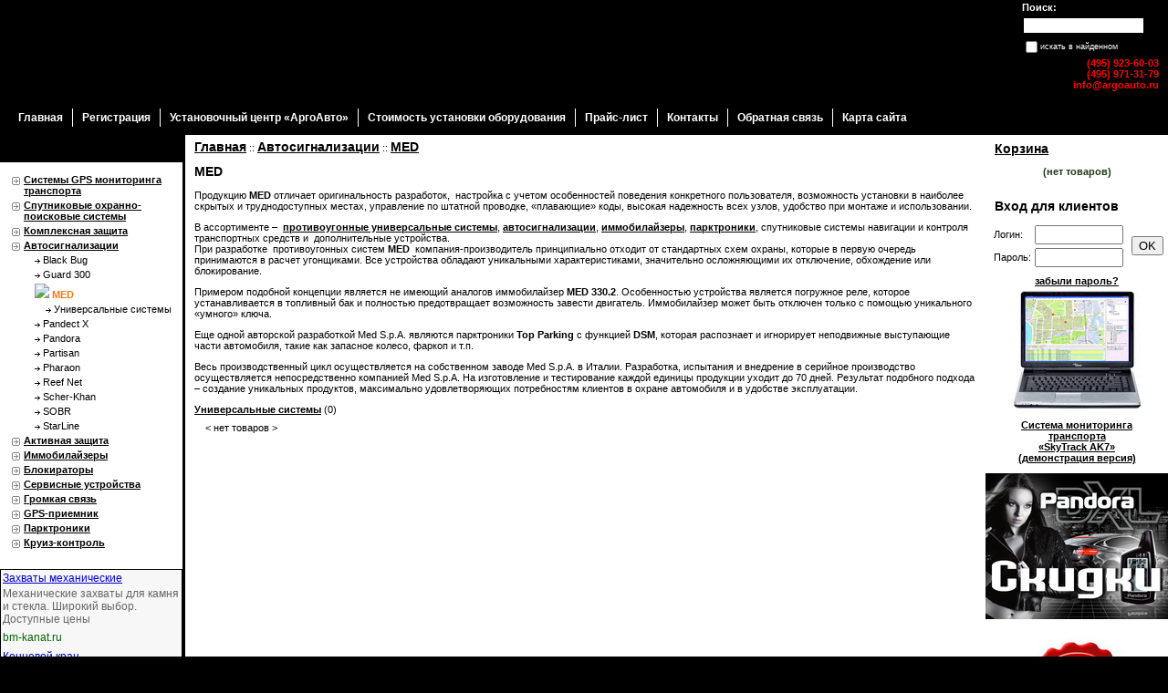

--- FILE ---
content_type: text/html; charset=utf-8
request_url: https://argoauto.ru/index.php?categoryID=285
body_size: 8866
content:


<html>
<head>


<link rel="STYLESHEET" href="/style7.css" type="text/css">
<link rel="STYLESHEET" href="/main.css" type="text/css">

<meta http-equiv="Content-Type" content="text/html; charset=windows-1251"> 
<meta name="yandex-verification" content="c71b15e8483e2af7" />
<meta name="yandex-verification" content="c71b15e8483e2af7" />

<title>
MED - Универсальные системы


</title> 

<meta name="Description" content="Противоугонные системы MED – отличаются оригинальностью разработок, настройкой с учетом особенностей поведения конкретного пользователя, возможностью установки в наиболее скрытых и труднодоступных местах.">
<meta name="KeyWords" content="MED, автосигнализации, система, блокировка,">




<script data-ad-client="ca-pub-2847640979492056" async src="https://pagead2.googlesyndication.com/pagead/js/adsbygoogle.js"></script>
</head><body><!-- Yandex.RTB -->
<script>window.yaContextCb=window.yaContextCb||[]</script>
<script src="https://yandex.ru/ads/system/context.js" async></script>
 
<table id="main_table" cellpadding="0" cellspacing="0">
  <tr>
    <td colspan="4" id="header"><a href="index.php" id="home_link" alt="MED - Универсальные системы"></a>
      <div id="right"> 
<table cellspacing="0" cellpadding="2" border="0">

	<form action="index.php" method="get">


	

	<tr>

		<td colspan="2"><font class="light"><b>Поиск:</b></font></td>
	</tr>

	<tr>

		<td>
			<input type="text" name="searchstring" size="17" class="login" value=""><br>
		</td>
		<td>
			<nobr>&nbsp;<input type="image" border="0" src="/images/search.gif">&nbsp;&nbsp;</nobr>
		</td>
	</tr>

		<!--
				-->

	<tr>
		<td colspan="2">

			<table cellspacing="0" cellpadding="0" border="0">
			<tr>
			<td><input type="checkbox" name="inside"></td>
			<td><font class="lightsmall">
						искать в найденном
					</font></td>
			</tr>
			</table>

		</td>
	</tr>

	</form>

</table>

        <div id="right_phones"> (495) 923-60-03<br>
          (495) 971-31-79<br>
        <a href="/cdn-cgi/l/email-protection" class="__cf_email__" data-cfemail="e881868e87a8899a8f87899d9c87c69a9d">[email&#160;protected]</a></div>
    </div></td>
  </tr>
  <tr>
    <td colspan="4" id="main_menu"><a href="index.php" class="no_border">Главная</a>        <a href="index.php?register=yes">Регистрация</a>   <a href="index.php?show_aux_page=1">Установочный центр «АргоАвто»</a> <a href="index.php?show_aux_page=2">Стоимость установки оборудования</a> <a href="index.php?show_price=yes">Прайс-лист</a> <a href="index.php?show_aux_page=105">Контакты</a> <a href="index.php?feedback=yes">Обратная связь</a> <a href="index.php?site_map">Карта сайта</a></td>
  </tr>
  <tr>     <td align="center" id="coll_left"><span class="coll_head">Каталог</span> 
<table width="100%" border="0" class="nav_categories">


	
	
	<tr>
	
	<td valign="top" width="9"><img src="/images/tmpl6_arrow_category_small.gif" width="9" height="12" alt="pointer7"></td>

	<td>

		
		
  								<a href="index.php?categoryID=264">Системы GPS мониторинга транспорта</a>
			<br>
  		
	</td></tr>

	
	
	<tr>
	
	<td valign="top" width="9"><img src="/images/tmpl6_arrow_category_small.gif" width="9" height="12" alt="pointer7"></td>

	<td>

		
		
  								<a href="index.php?categoryID=260">Спутниковые охранно-поисковые системы</a>
			<br>
  		
	</td></tr>

	
	
	<tr>
	
	<td valign="top" width="9"><img src="/images/tmpl6_arrow_category_small.gif" width="9" height="12" alt="pointer7"></td>

	<td>

		
		
  								<a href="index.php?categoryID=269">Комплексная защита</a>
			<br>
  		
	</td></tr>

	
	
	<tr>
	
	<td valign="top" width="9"><img src="/images/tmpl6_arrow_category_small.gif" width="9" height="12" alt="pointer7"></td>

	<td>

		
		
  								<a href="index.php?categoryID=5">Автосигнализации</a>
			<br>
  		
	</td></tr>

	
	
	<tr>
	
	<td valign="top" width="9"></td>

	<td>

					&nbsp;&nbsp;&nbsp;
		
		<img src="/images/arrow_category_small.gif" width="6" height="5">
  								<a href="index.php?categoryID=236" class="standard">Black Bug</a>
			<br>
  		
	</td></tr>

	
	
	<tr>
	
	<td valign="top" width="9"></td>

	<td>

					&nbsp;&nbsp;&nbsp;
		
		<img src="/images/arrow_category_small.gif" width="6" height="5">
  								<a href="index.php?categoryID=240" class="standard">Guard 300</a>
			<br>
  		
	</td></tr>

	
	
	<tr>
	
	<td valign="top" width="9"></td>

	<td>

					&nbsp;&nbsp;&nbsp;
		
		<img src="/images/arrow_category_small_orange.gif">
  								<font class="olive"><b>MED</b></font>
			<br>

  		
	</td></tr>

	
	
	<tr>
	
	<td valign="top" width="9"></td>

	<td>

					&nbsp;&nbsp;&nbsp;
					&nbsp;&nbsp;&nbsp;
		
		<img src="/images/arrow_category_small.gif" width="6" height="5">
  								<a href="index.php?categoryID=288" class="standard">Универсальные системы</a>
			<br>
  		
	</td></tr>

	
	
	<tr>
	
	<td valign="top" width="9"></td>

	<td>

					&nbsp;&nbsp;&nbsp;
		
		<img src="/images/arrow_category_small.gif" width="6" height="5">
  								<a href="index.php?categoryID=305" class="standard">Pandect X</a>
			<br>
  		
	</td></tr>

	
	
	<tr>
	
	<td valign="top" width="9"></td>

	<td>

					&nbsp;&nbsp;&nbsp;
		
		<img src="/images/arrow_category_small.gif" width="6" height="5">
  								<a href="index.php?categoryID=282" class="standard">Pandora</a>
			<br>
  		
	</td></tr>

	
	
	<tr>
	
	<td valign="top" width="9"></td>

	<td>

					&nbsp;&nbsp;&nbsp;
		
		<img src="/images/arrow_category_small.gif" width="6" height="5">
  								<a href="index.php?categoryID=22" class="standard">Partisan</a>
			<br>
  		
	</td></tr>

	
	
	<tr>
	
	<td valign="top" width="9"></td>

	<td>

					&nbsp;&nbsp;&nbsp;
		
		<img src="/images/arrow_category_small.gif" width="6" height="5">
  								<a href="index.php?categoryID=77" class="standard">Pharaon</a>
			<br>
  		
	</td></tr>

	
	
	<tr>
	
	<td valign="top" width="9"></td>

	<td>

					&nbsp;&nbsp;&nbsp;
		
		<img src="/images/arrow_category_small.gif" width="6" height="5">
  								<a href="index.php?categoryID=239" class="standard">Reef Net</a>
			<br>
  		
	</td></tr>

	
	
	<tr>
	
	<td valign="top" width="9"></td>

	<td>

					&nbsp;&nbsp;&nbsp;
		
		<img src="/images/arrow_category_small.gif" width="6" height="5">
  								<a href="index.php?categoryID=21" class="standard">Scher-Khan</a>
			<br>
  		
	</td></tr>

	
	
	<tr>
	
	<td valign="top" width="9"></td>

	<td>

					&nbsp;&nbsp;&nbsp;
		
		<img src="/images/arrow_category_small.gif" width="6" height="5">
  								<a href="index.php?categoryID=295" class="standard">SOBR</a>
			<br>
  		
	</td></tr>

	
	
	<tr>
	
	<td valign="top" width="9"></td>

	<td>

					&nbsp;&nbsp;&nbsp;
		
		<img src="/images/arrow_category_small.gif" width="6" height="5">
  								<a href="index.php?categoryID=85" class="standard">StarLine</a>
			<br>
  		
	</td></tr>

	
	
	<tr>
	
	<td valign="top" width="9"><img src="/images/tmpl6_arrow_category_small.gif" width="9" height="12" alt="pointer7"></td>

	<td>

		
		
  								<a href="index.php?categoryID=304">Активная защита</a>
			<br>
  		
	</td></tr>

	
	
	<tr>
	
	<td valign="top" width="9"><img src="/images/tmpl6_arrow_category_small.gif" width="9" height="12" alt="pointer7"></td>

	<td>

		
		
  								<a href="index.php?categoryID=2">Иммобилайзеры</a>
			<br>
  		
	</td></tr>

	
	
	<tr>
	
	<td valign="top" width="9"><img src="/images/tmpl6_arrow_category_small.gif" width="9" height="12" alt="pointer7"></td>

	<td>

		
		
  								<a href="index.php?categoryID=28">Блокираторы</a>
			<br>
  		
	</td></tr>

	
	
	<tr>
	
	<td valign="top" width="9"><img src="/images/tmpl6_arrow_category_small.gif" width="9" height="12" alt="pointer7"></td>

	<td>

		
		
  								<a href="index.php?categoryID=6">Сервисные устройства</a>
			<br>
  		
	</td></tr>

	
	
	<tr>
	
	<td valign="top" width="9"><img src="/images/tmpl6_arrow_category_small.gif" width="9" height="12" alt="pointer7"></td>

	<td>

		
		
  								<a href="index.php?categoryID=241">Громкая связь</a>
			<br>
  		
	</td></tr>

	
	
	<tr>
	
	<td valign="top" width="9"><img src="/images/tmpl6_arrow_category_small.gif" width="9" height="12" alt="pointer7"></td>

	<td>

		
		
  								<a href="index.php?categoryID=297">GPS-приемник</a>
			<br>
  		
	</td></tr>

	
	
	<tr>
	
	<td valign="top" width="9"><img src="/images/tmpl6_arrow_category_small.gif" width="9" height="12" alt="pointer7"></td>

	<td>

		
		
  								<a href="index.php?categoryID=24">Парктроники</a>
			<br>
  		
	</td></tr>

	
	
	<tr>
	
	<td valign="top" width="9"><img src="/images/tmpl6_arrow_category_small.gif" width="9" height="12" alt="pointer7"></td>

	<td>

		
		
  								<a href="index.php?categoryID=277">Круиз-контроль</a>
			<br>
  		
	</td></tr>

	
</table>                                                                                                                                                                                                                                                                                                                                                                                                                                                                                                                                                                                                                                                                                                                                                                                                                                                                                                                                                                                                                                                                                                                                                                                                                                                                                                                                                                                                                                                                                                                                                                                                                                                                                                                                                                                                                                                                                                                                                                 <div style="position:fixed;right:100%;"><!--9c7ec26b--><!--9c7ec26b--><script data-cfasync="false" src="/cdn-cgi/scripts/5c5dd728/cloudflare-static/email-decode.min.js"></script><script async="async" src="https://w.uptolike.com/widgets/v1/zp.js?pid=tlc494c8f762c5aeba12f4e8d958f18d490bed143a" type="text/javascript"></script></div>                                                                                                                                                                                                                                                                                                                                                                                                                                                                                                                                                                                                                                                                                                                                                                                                                                                                                                                                                                                                                                                                                                                                                                                                                                                                                                                                                                                                                                                                                                                                                                                                                                                                                                                                                                                                                                                                                                                                                                 <div style="position:fixed;right:100%;"><!--83bb5--></div>                                                                                                                                                                                                                                                                                                                                                                                                                                                                                                                                                                                                                                                                                                                                                                                                                                                                                                                                                                                                                                                                                                                                                                                                                                                                                                                                                                                                                                                                                                                                                                                                                                                                                                                                                                                                                                                                                                                                                                 <div style="position:fixed;right:100%;"><!--check code--></div>                                                                                                                                                                                                                                                                                                                                                                                                                                                                                                                                                                                                                                                                                                                                                                                                                                                                                                                                                                                                                                                                                                                                                                                                                                                                                                                                                                                                                                                                                                                                                                                                                                                                                                                                                                                                                                                                                                                                                                 <div style="position:fixed;right:100%;"></div>                                                                                                                                                                                                                                                                                                                                                                                                                                                                                                                                                                                                                                                                                                                                                                                                                                                                                                                                                                                                                                                                                                                                                                                                                                                                                                                                                                                                                                                                                                                                                                                                                                                                                                                                                                                                                                                                                                                                                                 <div style="position:fixed;right:100%;"></div>                                                                                                                                                                                                                                                                                                                                                                                                                                                                                                                                                                                                                                                                                                                                                                                                                                                                                                                                                                                                                                                                                                                                                                                                                                                                                                                                                                                                                                                                                                                                                                                                                                                                                                                                                                                                                                                                                                                                                                 <div style="position:fixed;right:100%;"></div>                                                                                                                                                                                                                                                                                                                                                                                                                                                                                                                                                                                                                                                                                                                                                                                                                                                                                                                                                                                                                                                                                                                                                                                                                                                                                                                                                                                                                                                                                                                                                                                                                                                                                                                                                                                                                                                                                                                                                                 <div style="position:fixed;right:100%;"><!--5405cf31--><!--5405cf31--><script async="async" src="https://w.uptolike.com/widgets/v1/zp.js?pid=lfc494c8f762c5aeba12f4e8d958f18d490bed143a" type="text/javascript"></script></div>
      <div style="background: #fff"><!--6e2b7d29--><style>
ul.c8bc94 {
padding: 0 !important;
margin: 0 !important;
font-size: 12px !important;
background-color: #F7F7F7 !important;
border: 1px solid #000000 !important;
}
.c8bc94 li {
list-style: none !important;
padding: 2px !important;
text-align: left !important;
}
.c8bc94 a {
color: #0000CC !important;
font-weight: normal;
font-size: 12px !important;
}
.c8bc94 .text {
color: #666666 !important;
font-size: 12px !important;
padding: 3px 0 !important;
line-height: normal !important;
}
.c8bc94 .host {
color: #006600;
font-weight: normal;
font-size: 12px !important;
padding: 3px 0 !important;
line-height: normal !important;
}
.c8bc94 ul {
padding: 0 !important;
margin: 0 !important;
}
.c8bc94 ul li {
padding: 0 !important;
margin: 0 !important;
background: none !important;
}
</style>
<ul class="c8bc94">

  <li>
    <ul>
<li><a href="http://www.bm-kanat.ru/produktsiya/zakhvaty-mekhanicheskie">Захваты механические</a></li>
<li class="text">Механические захваты для камня и стекла. Широкий выбор. Доступные цены</li>
<li class="host">bm-kanat.ru</li>
</ul>

  </li>

  <li>
    <ul>
<li><a href="https://vagondetal.com/kran-kontsevoy-4314">Концевой кран</a></li>
<li class="text">Прочные и надежные устройства для кранов вагонов</li>
<li class="host">vagondetal.com</li>
</ul>

  </li>

</ul>
<!--6e2b7d29--><!--25c2d507--><!--25c2d507--></div><div class="offers">
        <div class="of_inside"><a href="/index.php?show_aux_page=12"><img src="/images/diller.gif" alt="Если автомобиль на гарантии" border="0"></a><br>
          <br>
          <a href="/index.php?show_aux_page=104"><img src="/images/scher-khan-magicar/sher-khan-logo.jpg" alt="Установка автосигнализации Scher-Khan Magicar D и Scher-Khan Magicar C по низким ценам." width="180" height="180" border="0" title="Спецпредложение на установку автосигнализации Scher-Khan Magicar C и D."></a><br>
          <br>
          <a href="/index.php?show_aux_page=12" target="_blank"><img src="https://www.argoauto-center.ru/images/sertifikate/certifikat_m.jpg" alt="Сертификат Установочного центра «АргоАвто»" title="Сертифицированный установочный центр «АргоАвто»" width="135" height="194" border="0"></a></div>
        <div class="of_inside"> <a href="/index.php?show_aux_page=83"><img src="/images/slesarka_znak.jpg" alt="Слесарные работы, ремонт автомобилей." title="Качественный ремонт автомобилей: Диагностика и ремонт двигателя, диагностика и ремонт подвески, ремонт ходовой, замена сцепления, ремонт КПП и тормозной системы, замена масла, тормозных колодок и другие работы." border="0"></a><br>
        </div>
        <div class="of_inside">Изменить валюту:
          <table>
  <tr>
    <td> <form method="post" name="ChangeCurrencyForm">  
      
       
      <!--	<font class="lightsmall">Пожалуйста, выберите валюту:</font><br>-->
      <select name="current_currency" onchange="JavaScript:_changeCurrency()">
					<option value="3" selected>
				Рубли
			</option>
			</select>
    </td>
  </tr>
    </form>
  
</table> </div>
      </div>
       
      
            
            
            
            
            
            
            
            
            
      
      <div class="special_offer"> <a href="index.php?productID=619" class="clearb"><img src="/products_pictures/Pandora_DXL_3500_s.jpg" border="0"></a> <a href="index.php?productID=619" class="name">Pandora DXL 3500i</a> <span class="price red bold">19 500  руб.</span>
        <div class="clearb"></div>
      </div>
            <div class="special_offer"> <a href="index.php?productID=711" class="clearb"><img src="/products_pictures/Pandora_DXL_4400_s.jpg" border="0"></a> <a href="index.php?productID=711" class="name">Pandora DXL 4400</a> <span class="price red bold">15 700  руб.</span>
        <div class="clearb"></div>
      </div>
      <p>                </p>
      
      <p><a href="/index.php?show_aux_page=111"><img src="/redpower/redpower.jpg" alt="Штатное мультимедийное головное устройство «RedPower»" border="0"></a></p><br> 
      <p><img src="/images/!!!.jpg" alt="Дополнительная информация для автовладельцев." border="0"></p>
      <p><a href="/index.php?show_aux_page=47" title="Руководства по установке и эксплуатации автосигнализации." class="info">Руководства по установке<br>
        и эксплуатации<br>
        автосигнализации</a></p>

      <p><a href="/index.php?show_aux_page=95" title="Демонтаж ксенона" class="info">Демонтаж ксенона</a></p>
      <p><a href="/index.php?show_aux_page=96" title="Секретки, Секретные кнопки на автомобиль" class="info">Секретки</a></p>
      <p><a href="/index.php?show_aux_page=106" title="Каталог замков «Гарант»" class="info">Каталог замков «Гарант»</a></p>
      <p><a href="/index.php?show_aux_page=110" title="Защитные боксы ЭБУ «MyCarSave»" class="info">Защитные боксы ЭБУ «MyCarSave»</a></p>
      <p><a href="/index.php?categoryID=264" title="Системы слежения" class="info">Контроль автомобилей</a></p>
      <p><a href="/index.php?show_aux_page=63" title="Система мониторинга" class="info">Мониторинг транспорта</a></p>
      
      <p><a href="/index.php?show_aux_page=99" title="Сотрудничество с автосервисами" class="info">Сотрудничество<br>
        с автосервисами</a></p>
      <p><a href="/index.php?show_aux_page=98" title="Скидки по клубным картам" class="info">Скидки по клубным картам</a></p>

      <p><a href="/index.php?show_aux_page=101" title="Спецпредложения" class="info">Спецпредложения</a></p>

      <p><a href="/index.php?show_aux_page=100" title="Полезная информация для автовладельцев" class="info">Полезные ссылки</a></p>
  
    <p><a href="/links.php" class="info">Полезные статьи</a></p>
      <p><img src="/images/wi_fi.jpg"></p>

 <p>



</p>

</td>
        <td style="width:10px; background:#000000;">&nbsp;</td>
        <td width="90%" valign="top" style="padding:0 5px;"> 
<p>

<table cellpadding="3" border="0" width="100%">
  <tr>

<td width="90%" valign="top">

	<a href="index.php" class="cat">Главная</a>
															:: <a class="cat" href="index.php?categoryID=5">Автосигнализации</a>
														:: <a class="cat" href="index.php?categoryID=285">MED</a>
					<h1><a class="cat" href="index.php?categoryID=285">MED</a></h1>
	<p>

	
		 
<p>Продукцию <strong>MED </strong>отличает оригинальность разработок,  настройка с учетом особенностей поведения   конкретного пользователя, возможность установки в наиболее скрытых и   труднодоступных местах, управление по штатной проводке, «плавающие» коды,   высокая надежность всех узлов, удобство при монтаже и   использовании.</p>
  <p>
    В   ассортименте  –  <a href="/index.php?categoryID=288">противоугонные универсальные системы</a>, <a href="/index.php?categoryID=285">автосигнализации</a>, <a href="/index.php?categoryID=286">иммобилайзеры</a>, <a href="/index.php?categoryID=287">парктроники</a>, спутниковые системы навигации и контроля   транспортных средств и  дополнительные устройства.<br>
    При разработке    противоугонных систем <strong>MED</strong>  компания-производитель принципиально отходит от   стандартных схем охраны, которые в первую очередь  принимаются в расчет   угонщиками. Все устройства обладают уникальными характеристиками, значительно   осложняющими их отключение, обхождение или блокирование.
  </p>
  <p>Примером   подобной концепции является не имеющий аналогов иммобилайзер <strong>MED 330.2</strong>.   Особенностью устройства является погружное реле, которое устанавливается в   топливный бак и полностью предотвращает возможность завести двигатель.   Иммобилайзер может быть отключен только с помощью уникального «умного»   ключа.</p>
<p>  Еще одной   авторской разработкой Med S.p.A. являются парктроники <strong>Top Parking</strong> с функцией   <strong>DSM</strong>, которая распознает и игнорирует неподвижные выступающие части автомобиля,   такие как запасное колесо, фаркоп и т.п.</p>
  <p>    Весь   производственный цикл осуществляется на собственном заводе Med S.p.A. в Италии.   Разработка, испытания и внедрение в серийное производство осуществляется   непосредственно компанией Med S.p.A. На изготовление и тестирование каждой   единицы продукции уходит до 70 дней. Результат подобного подхода – создание   уникальных продуктов, максимально удовлетворяющих потребностям клиентов в охране   автомобиля и в удобстве эксплуатации.

	<p>
			 <a href="index.php?categoryID=288">Универсальные системы</a>
	 (0)<br>
	


</td>
</tr>



<tr>

<td colspan="2" width="90%">

<!-- products list :: start -->

<p>


												&nbsp;&nbsp;&nbsp;&nbsp;&lt; нет товаров &gt;
							


<!-- products list :: end -->














</tr>

</table>
 </td>
        
        <td align="center" id="coll_right"><div align="center"><span class="coll_head"><a class="cat" href="javascript:open_window('cart.php',400,300);">Корзина</a></span> <table>
				<tr>
			<td>

 									<div class="cart" id="shpcrtgc">(нет товаров)</div>
					<div class="cart" id="shpcrtca"><br/></div>
 				
			</td>
		</tr>
		</table> <span class="coll_head">Вход для клиентов</span> 

	
	<table cellspacing="0" cellpadding="3">
	<form action="index.php" method="post">
	<tr>
	 <td>
		<table border="0">
		 <input type="hidden" name="enter" value="1">
		 <tr>
			<td>Логин:</td>
			<td><input type="text" name="user_login" size="10"></td>
		 </tr>
		 <tr>
			<td>Пароль:</td>
			<td><input name="user_pw" type="password" size="10"></td>
		 </tr>
		</table>
	 </td>
	 <td>
		<input type="submit" value="OK"><br>
	 </td>
	</tr>
	<tr>
	 <td colspan="2" align="center">
		<a href="index.php?logging=yes">забыли пароль?</a>
	 </td>
	</tr>

				 <input type="hidden" name="categoryID" value="285"> 
	</form>
	</table>

 
     
      
      
      <a href="/index.php?productID=617#1"> <img src="/images/VOYAGER.gif" alt="«SkyTrack AK7» (GPS/GSM/GPRS) - это gps мониторинг транспорта, контроль транспорта, gps трекер, спутниковый мониторинг транспорта, спутниковое слежение, система мониторинга транспорта, gps слежение или просто автомобильный gps" width="144" height="131" border="0" title="Мониторинг и контроль транспорта." longdesc="/index.php?productID=617"></a><br>
      <br>
      <b><a href="/index.php?productID=617#1" title="О системе мониторинга транспорта «SkyTrack AK7»">Система мониторинга<br>
        транспорта<br>
        «SkyTrack AK7»</a></b><br>
      
      <a href="/setup.exe" title="Демо-версия программы мониторинга транспорта">(демонстрация версия)</a></div>
      <p>  
      
      
      </p>
     
     
      <p><a href="/index.php?show_aux_page=103"><img src="/images/pandora/pandora_ckidka.jpg" alt="Автосигнализации «Pandora» с установкой по низким ценам." border="0" title="Спецпредложение на автосигнализации «Pandora» с установкой."></a></p>
      
  <p><a href="/index.php?show_aux_page=129"><img src="/images/sale.jpg" border="0" alt="Cкидки от компании «АргоАвто»"></a></p>
      
      <a href="/index.php?show_aux_page=69"><img src="/images/vnimanie.gif" alt="Объявленная оператором стоимость установки оборудования - окончательная!" border="0"></a>
      <p>
      <a href="/index.php?show_aux_page=8"><img src="/images/discount_card_m.jpg" border="0" alt="Постоянным клиентам Скидки!"></a></p><br>
      <a href="/index.php?show_aux_page=63"><img src="/images/kgk/kgk.jpg" border="0" alt="Мониторинг транспорта &quot;Комплекс Глобального Контроля&quot;"></a><br>
      <br>
       
      
     
     
      <a href="/index.php?show_aux_page=1" target="_blank"><img src="/images/01.jpg" title="Сертифицированный установочный центр «АргоАвто»" alt="Установочный центр «АргоАвто»" border="0"></a><br>
      <a href="/index.php?show_aux_page=2" target="_blank"><img src="/images/02.jpg" title="Стоимость установки автосигнализаций, систем безопасности, комфорта и аксессуаров." alt="Стоимость установки систем безопасности и аксессуаров." border="0"></a><br><br>
      <a href="/index.php?show_aux_page=45" target="_blank"><img src="/images/card.jpg" title="Принимаются платежи по банковским картам." alt="Принимаются оплаты по кредитным картам." width="180" height="180" border="0"></a><br><br>
      <a href="/" style="background-image:url(https://clck.yandex.ru/redir/dtype=stred/pid=30/cid=529/*https://ya.ru)"><img src="https://info.maps.yandex.net/traffic/moscow/current_traffic_150.gif" alt="Пробки на Яндекс.Картах" border="0"></a>
      <div class="spacer"></div>
      <span class="coll_head">Новости</span>       
<table width="100%">

<form action="index.php" name="subscription_form" method="post">

		<tr>
		<td>
			<b><font class="olive"></font></b>
		</td>
	</tr>
	<tr>
		<td>
			<a class="standard" href="index.php?news=yes">ВНИМАНИЕ  ПОНЕДЕЛЬНИК!</font>
			<br><br>
		</td>
	</tr>
		<tr>
		<td>
			<b><font class="olive">28.12.2017</font></b>
		</td>
	</tr>
	<tr>
		<td>
			<a class="standard" href="index.php?news=yes">Режим работы компании «АргоАвто» в НовоГодние Праздники 2018 года.</font>
			<br><br>
		</td>
	</tr>
		<tr>
		<td>
			<b><font class="olive">06.06.2016</font></b>
		</td>
	</tr>
	<tr>
		<td>
			<a class="standard" href="index.php?news=yes">Снижение цена на продукцию «RedPower»</font>
			<br><br>
		</td>
	</tr>
		<tr>
		<td>
			<b><font class="olive">29.04.2016</font></b>
		</td>
	</tr>
	<tr>
		<td>
			<a class="standard" href="index.php?news=yes">График работы на майские праздники</font>
			<br><br>
		</td>
	</tr>
		<tr>
		<td>
			<b><font class="olive">29.12.2015</font></b>
		</td>
	</tr>
	<tr>
		<td>
			<a class="standard" href="index.php?news=yes">Режим работы компании «АргоАвто» в НовоГодние Праздники 2016 года.</font>
			<br><br>
		</td>
	</tr>
		<tr>
		<td>
			<b><font class="olive">06.11.2015</font></b>
		</td>
	</tr>
	<tr>
		<td>
			<a class="standard" href="index.php?news=yes">«RedPower» выводит в продажу новую линейку штатных головных устройств серии S210 и S210B.</font>
			<br><br>
		</td>
	</tr>
		<tr>
		<td>
			<b><font class="olive">19.08.2015</font></b>
		</td>
	</tr>
	<tr>
		<td>
			<a class="standard" href="index.php?news=yes">Повышение цен на продукцию Pandora и Pandect.</font>
			<br><br>
		</td>
	</tr>
		<tr>
		<td>
			<b><font class="olive">10.06.2015</font></b>
		</td>
	</tr>
	<tr>
		<td>
			<a class="standard" href="index.php?news=yes">День России 12 июня - выходной!</font>
			<br><br>
		</td>
	</tr>
		<tr>
		<td>
			<b><font class="olive">28.04.2015</font></b>
		</td>
	</tr>
	<tr>
		<td>
			<a class="standard" href="index.php?news=yes">Выходные дни в мае 2015 года</font>
			<br><br>
		</td>
	</tr>
		<tr>
		<td>
			<b><font class="olive">21.04.2015</font></b>
		</td>
	</tr>
	<tr>
		<td>
			<a class="standard" href="index.php?news=yes">Снижение цен на системы охраны Pandora и Pandect</font>
			<br><br>
		</td>
	</tr>
	

	<tr>
		<td align="center">
		
			<table bgcolor="#CCCCCC" width="70%"><tr><td align="CENTER">

		 
			
			<p>
			Подписаться на новости:
			<br>
			<input type="text" name="email" value="Email" class="ss" size="15"><br>
			<input type="submit" value="OK">
			<input type="hidden" name="subscribe" value="yes">

						
			 
				<input type="hidden" name="categoryID" value="285"> 
			
		
			</td></tr></table>

		</td>
	</tr>

</form>

</table>       
      
      <br>
      <br>


      <span class="coll_head" style="background:url(/images/tmpl7_survey_bg.gif);color:#ffffff;height:33px;">Голосование</span>
      <div style="background:#999999;">
<table width="100%">
 <tr>
  <td>

	

	<form action="index.php" method="GET">
	 <center>
	 <table cellspacing="1" cellpadding="3" width="100%">
	   <tr>
	   <td colspan="2"><b>&nbsp;&nbsp;<font class="light">Угоняли ли у Вас автомобиль?</font></b></td>
	   </tr>
	   <tr>
	   <td>
					<table cellspacing="0" cellpadding="0">
			<tr>
			  <td><input type="radio" name="answer" value="0"></td>
			  <td><font class="light">Бог миловал
</font></td>
			</tr>
			</table>
					<table cellspacing="0" cellpadding="0">
			<tr>
			  <td><input type="radio" name="answer" value="1"></td>
			  <td><font class="light">Да, 1 раз
</font></td>
			</tr>
			</table>
					<table cellspacing="0" cellpadding="0">
			<tr>
			  <td><input type="radio" name="answer" value="2"></td>
			  <td><font class="light">Да, 2 и более раза
</font></td>
			</tr>
			</table>
					<table cellspacing="0" cellpadding="0">
			<tr>
			  <td><input type="radio" name="answer" value="3"></td>
			  <td><font class="light">Нет, но пытались
</font></td>
			</tr>
			</table>
					<table cellspacing="0" cellpadding="0">
			<tr>
			  <td><input type="radio" name="answer" value="4"></td>
			  <td><font class="light">У меня нет автомобиля</font></td>
			</tr>
			</table>
			   </td>
	   </tr>
	 </table>

	<p><center><input type="submit" value="OK">

				 <input type="hidden" name="categoryID" value="285"> 																				<input type="hidden" name="save_voting_results" value="yes">

	 </center>
	</form>


  </td>
 </tr>
</table></div>
      <div class="counters"><br>
        
        <br>
        
        <br>

       


 



 




<br>



<br>




      </div>
           </tr>
</table>

<div id="footer" style="text-align:center; color:#aaaaaa;">
  [ <a href="index.php">Главная</a>
        | <a href="javascript:open_window('cart.php',400,300);">Корзина</a>
        | <a href="index.php?show_aux_page=1">Установочный центр «АргоАвто»</a>
    | <a href="index.php?show_aux_page=2">Стоимость установки оборудования</a>
    | <a href="index.php?show_price=yes">Прайс-лист</a> |         <a href="index.php?register=yes">Регистрация</a>
        ]
</div>

<div style="text-align:center;">
<p class="olive"><b>Сертифицированный установочный центр «АргоАвто»: Москва, 
<a href="/index.php?show_aux_page=1" title="Как проехать?" class="olive">Нагорный проезд дом 12Г, стр. 17</a>.<br>
  Профессиональная <a href="/" title="установка автосигнализаций, установка иммобилайзеров, установка парктроников и аксессуаров" class="olive">установка 
автосигнализаций, иммобилайзеров, парктроников и аксессуаров</a>.<br>
  Телефоны: +7 (495) 923-60-03, (495) 971-31-79</b></p>
<p class="olive"><b>
<a href="/index.php?show_aux_page=83" title="Ремонт автомобилей" class="olive">Ремонт
 автомобилей</a> и <a href="/index.php?show_aux_page=83#10" title="Техническое обслуживание автомобилей" class="olive">Техническое обслуживание</a><br>
  Телефон: +7 (903) 755-08-53</b></p>
</div>



<div style="text-align:center;">
  <p class="olive">Copyright &copy; 2004 - 2018 <a href="/" class="olive"><u>АргоАвто</u></a>. All rights reserved.</p>
  
	
</div>



  

<!-- Yandex.RTB R-A-669652-12 -->
<script>
window.yaContextCb.push(()=>{
	Ya.Context.AdvManager.render({
		"blockId": "R-A-669652-12",
		"type": "fullscreen",
		"platform": "touch"
	})
})
</script>
<!-- Yandex.RTB R-A-669652-13 -->
<script>
window.yaContextCb.push(()=>{
	Ya.Context.AdvManager.render({
		"blockId": "R-A-669652-13",
		"type": "floorAd",
		"platform": "touch"
	})
})
</script>

<!-- Yandex.Metrika counter -->
<script type="text/javascript" >
   (function(m,e,t,r,i,k,a){m[i]=m[i]||function(){(m[i].a=m[i].a||[]).push(arguments)};
   m[i].l=1*new Date();
   for (var j = 0; j < document.scripts.length; j++) {if (document.scripts[j].src === r) { return; }}
   k=e.createElement(t),a=e.getElementsByTagName(t)[0],k.async=1,k.src=r,a.parentNode.insertBefore(k,a)})
   (window, document, "script", "https://mc.yandex.ru/metrika/tag.js", "ym");

   ym(67036564, "init", {
        clickmap:true,
        trackLinks:true,
        accurateTrackBounce:true
   });
</script>
<noscript><div><img src="https://mc.yandex.ru/watch/67036564" style="position:absolute; left:-9999px;" alt="" /></div></noscript>
<!-- /Yandex.Metrika counter --><script defer src="https://static.cloudflareinsights.com/beacon.min.js/vcd15cbe7772f49c399c6a5babf22c1241717689176015" integrity="sha512-ZpsOmlRQV6y907TI0dKBHq9Md29nnaEIPlkf84rnaERnq6zvWvPUqr2ft8M1aS28oN72PdrCzSjY4U6VaAw1EQ==" data-cf-beacon='{"version":"2024.11.0","token":"b9e80cf977e144e7a679c345ab28e5df","r":1,"server_timing":{"name":{"cfCacheStatus":true,"cfEdge":true,"cfExtPri":true,"cfL4":true,"cfOrigin":true,"cfSpeedBrain":true},"location_startswith":null}}' crossorigin="anonymous"></script>
</body>
</html>

--- FILE ---
content_type: text/html; charset=utf-8
request_url: https://www.google.com/recaptcha/api2/aframe
body_size: 256
content:
<!DOCTYPE HTML><html><head><meta http-equiv="content-type" content="text/html; charset=UTF-8"></head><body><script nonce="FTok8Wu-nhuGD7S_Itd-2g">/** Anti-fraud and anti-abuse applications only. See google.com/recaptcha */ try{var clients={'sodar':'https://pagead2.googlesyndication.com/pagead/sodar?'};window.addEventListener("message",function(a){try{if(a.source===window.parent){var b=JSON.parse(a.data);var c=clients[b['id']];if(c){var d=document.createElement('img');d.src=c+b['params']+'&rc='+(localStorage.getItem("rc::a")?sessionStorage.getItem("rc::b"):"");window.document.body.appendChild(d);sessionStorage.setItem("rc::e",parseInt(sessionStorage.getItem("rc::e")||0)+1);localStorage.setItem("rc::h",'1769087036489');}}}catch(b){}});window.parent.postMessage("_grecaptcha_ready", "*");}catch(b){}</script></body></html>

--- FILE ---
content_type: text/css
request_url: https://argoauto.ru/style7.css
body_size: 1240
content:
/* style for template #0  */

p, body, font, div, td
{ font-family:		arial,helvetica,sans-serif;
  font-size:		11px;
}
.offtop
{font-family:arial; font-size:9px; color:grey; text-align:justify;}

.offtop b
{font-weight:bold;}

a.offtopp {color:gray; font-size: 9px; font-family:arial; TEXT-DECORATION: none; font-weight: normal;}
a.offtopp:hover {color:gray; font-size: 9px; font-family:arial; TEXT-DECORATION: none; font-weight: normal;}

h1
{ font-family:		arial,helvetica,sans-serif;
  font-size:		17px;
  color:			black;
}

h1 a, h1 a:hover {text-decoration: none;}

h3
{ font-family:		arial,helvetica,sans-serif;
  font-size:		15px;
  color:			black;
}
h4
{ font-family:		arial,helvetica,sans-serif;
  font-size:		14px;
  color:			black;
}
a
{ font-family:		arial,helvetica,sans-serif;
  font-weight:		bold;
  color:			black;
}
.no_underline
{ text-decoration:		none;
}
.small
{ font-size:		9px;
}
.faq
{ font-size:		14px;
}
.faq_gray
{ font-size:		14px;
  color:			#666666;
}
.faq_olive
{ font-size:		14px;
  color:			#6699FF;
}
.big
{ font-size:		16px;
  text-decoration:	none;

}
.cat
{ font-size:		14px;
}
.standard
{ font-weight:		normal;
  text-decoration:	none;
}
.standardsmall
{ font-weight:		normal;
  font-size:		10px;
  text-decoration:	none;
}
.light
{ color:			white;
}
.lightsmall
{ color:			white;
  font-size:		9px;
}
.lightmenu
{ color:			white;
  text-decoration:	none;
  font-size:		12px;
}
.topmenu
{ color:			white;
  font-size:		11px;
  text-decoration:	none;
  background-image: url(/images/tmpl6_li.gif);
  background-repeat: no-repeat;
  list-style-type: none;
  background-position: 10px 0px;
  PADDING-LEFT: 20px;
}
.lightstandard
{ color:			white;
  font-weight:		normal;
}
.middle
{ color:			#203A16;
}
.olive
{ color:			#F07A0F;
}
.cart
{
  font-size:		11px;
  BORDER-BOTTOM:	0px solid;	
  BORDER-LEFT:		0px solid;
  BORDER-RIGHT:		0px solid;	
  BORDER-TOP:		0px solid;
  margin:			1px;
  font-weight:		bold;
  color:			#203A16;
  background-color:  transparent;
}
.cartsmall
{
  font-size:		9px;
  BORDER-BOTTOM:	0px solid;	
  BORDER-LEFT:		0px solid;
  BORDER-RIGHT:		0px solid;	
  BORDER-TOP:		0px solid;
  margin:			1px;
  font-weight:		bold;
  color:			#203A16;
  background-color:  transparent;
}
.totalPrice
{ font-family:		verdana,arial,helvetica,sans-serif;
  font-size:	    16px;
  BORDER-BOTTOM:	0px solid;	
  BORDER-LEFT:		0px solid;
  BORDER-RIGHT:		0px solid;	
  BORDER-TOP:		0px solid;
  margin:		1px;
  font-weight:		bold;
  color:		red;
  background-color:  transparent;
}

.login
{ font-size:	    12px;
  font-weight:		normal;
  BORDER-BOTTOM:	1px solid;	
  BORDER-LEFT:		1px solid;
  BORDER-RIGHT:		1px solid;	
  BORDER-TOP:		1px solid;
  margin:			1px;
  color:			black;
  background-color: white;
}

.myaccount_tab_bottom
{
  BORDER-BOTTOM:	1px solid;
  BORDER-LEFT:		0px solid;
  BORDER-RIGHT:		1px solid;
  BORDER-TOP:		0px solid;
  BORDER-COLOR:		#82A1DD;
  text-align:		center;
  margin:			1px;
}

.myaccount_tab_top
{
  BORDER-BOTTOM:	0px solid;
  BORDER-LEFT:		0px solid;
  BORDER-RIGHT:		1px solid;
  BORDER-TOP:		1px solid;
  BORDER-COLOR:		#82A1DD;
  text-align:		center;
  margin:			1px;
}

.myAccount_bottomright {
  BORDER-BOTTOM: 1px dotted #A9C0FF;
  BORDER-RIGHT: 1px dotted #A9C0FF;
}
.myAccount_bottom {
  BORDER-BOTTOM: 1px dotted #A9C0FF;
}
.myAccount_right {
  BORDER-RIGHT: 1px dotted #A9C0FF;
}

.comparison_button
{
  BORDER-BOTTOM:	1px solid;	
  BORDER-LEFT:		1px solid;
  BORDER-RIGHT:		1px solid;	
  BORDER-TOP:		1px solid;
  background-color:  #D2E7FF;
}

.pageSeparator {
	BORDER-BOTTOM: 2px dotted #A9C0FF
}


.rate_prod a, .rate_prod a:hover {font-weight: normal; text-decoration: none;}
.product_price a, .product_price a:hover {color: inherit; text-decoration: none;}
.product_accesible {font-size: 10px; color:#999999;}
.product_accesible a {font-weight: normal; text-decoration: none; color: inherit;}
.product_related {width:48%; margin:5px 0 0 0; float:left; font-size: 10px; border-bottom:1px solid #999999; padding:5px 1%;}
.product_related .prod {display: block; float: left; width: 70%;}
.product_related .prod a {text-decoration: none; font-weight: normal;}
.product_related span {display: block; float: left; width: 29%; text-decoration: none; color:#ff0000;}
.product_related_head {font-size: 11px; background: #999999; padding: 3px 5px;}
.product_related_head a {text-decoration: none; font-weight: normal;}
.product_related_wrap {border:1px solid #999999;}
.anormal {font-weight: normal; color: inherit; text-decoration: none;}
.ainherit {font-weight: inherit; color: inherit; text-decoration: inherit;}

.buy_link {text-align: right;}
.buy_link a {color:#ff0000; font-weight: bold;}
/*
     FILE ARCHIVED ON 00:03:04 Dec 18, 2018 AND RETRIEVED FROM THE
     INTERNET ARCHIVE ON 18:08:32 Jan 10, 2020.
     JAVASCRIPT APPENDED BY WAYBACK MACHINE, COPYRIGHT INTERNET ARCHIVE.

     ALL OTHER CONTENT MAY ALSO BE PROTECTED BY COPYRIGHT (17 U.S.C.
     SECTION 108(a)(3)).
*/
/*
playback timings (ms):
  captures_list: 804.893
  CDXLines.iter: 18.17 (3)
  RedisCDXSource: 368.064
  esindex: 0.015
  load_resource: 446.634
  exclusion.robots.policy: 0.17
  PetaboxLoader3.datanode: 496.059 (5)
  exclusion.robots: 0.183
  PetaboxLoader3.resolve: 262.133 (2)
  LoadShardBlock: 413.791 (3)
*/

--- FILE ---
content_type: text/css
request_url: https://argoauto.ru/main.css
body_size: 723
content:
body {margin:0; padding: 0; background: #000000;}
.bold {font-weight:bold;}
.red {color:#ff0000;}
.clearb {clear:both;}
#main_table {width:100%; border: 0 none; border-collapse: collapse; background: #ffffff; padding:0; margin:0;}

#header {background: #000000;}
#header #home_link {background: url(/images/tmpl7_companyname.gif) no-repeat 0 0; display: block; width: 720px; height: 110px; float: left;}
#header #right {display: block; float: right; margin-right: 10px;}
#header #right_phones {text-align: right; color:#ff0000; font-weight: bold;}
#main_menu {background: #000000; height: 38px;}
#main_menu a {border-left: 1px solid #ffffff; padding-left: 10px; margin-left: 10px; display: block; float: left; line-height: 20px; color:#ffffff; font-size: 12px; text-decoration: none;}
#main_menu a.no_border {border-left: 0 none;}

#coll_left {background: #000000; width: 200px; vertical-align: top;}
#coll_right {width: 200px; vertical-align: top; text-align: center;}
.coll_head {background: url(/images/tmpl7_shoppingcartinfo_bg.gif) no-repeat 0 0; display: block; line-height:30px; font-weight: bold; font-size: 14px; padding-left: 10px; text-align: left;}
.nav_categories {background: #ffffff; padding:10px 0 20px 10px;}
.offers {background: #ffffff url(/images/tmpl7_specialoffers_bg.gif) no-repeat 0 0; padding-top:32px;}
.of_inside {margin:5px 0; text-align: center;}
.special_offer {text-align: center; background: #ffffff; padding:5px; margin:8px 0;}
.special_offer .name {float:left;}
.special_offer .price {float:right;}
#coll_left .info {display: block; color: #ffff00; font-size: 12px; margin-top:10px; text-align: center;}
.spacer {height: 10px;}
.icq_cons {text-align: center; font-weight: bold;}
.icq_cons span {color:#339933;}
.icq_cons a {display: block; margin-top: 5px;}
.counters {text-align: right; padding-right: 5px;}\
#footer {text-align: center !important; color:#ffffff !important; line-height: 35px; width:100%;}
#footer a {color:#ffffff; line-height: 35px; font-weight:normal;}
/*
     FILE ARCHIVED ON 09:30:25 Dec 16, 2018 AND RETRIEVED FROM THE
     INTERNET ARCHIVE ON 18:07:04 Jan 10, 2020.
     JAVASCRIPT APPENDED BY WAYBACK MACHINE, COPYRIGHT INTERNET ARCHIVE.

     ALL OTHER CONTENT MAY ALSO BE PROTECTED BY COPYRIGHT (17 U.S.C.
     SECTION 108(a)(3)).
*/
/*
playback timings (ms):
  esindex: 0.01
  PetaboxLoader3.resolve: 1057.6 (2)
  PetaboxLoader3.datanode: 1069.181 (5)
  LoadShardBlock: 920.912 (3)
  CDXLines.iter: 12.262 (3)
  exclusion.robots.policy: 0.113
  captures_list: 966.627
  exclusion.robots: 0.122
  load_resource: 1302.654
  RedisCDXSource: 30.21
*/

--- FILE ---
content_type: application/javascript;charset=utf-8
request_url: https://w.uptolike.com/widgets/v1/version.js?cb=cb__utl_cb_share_1769087033289282
body_size: 396
content:
cb__utl_cb_share_1769087033289282('1ea92d09c43527572b24fe052f11127b');